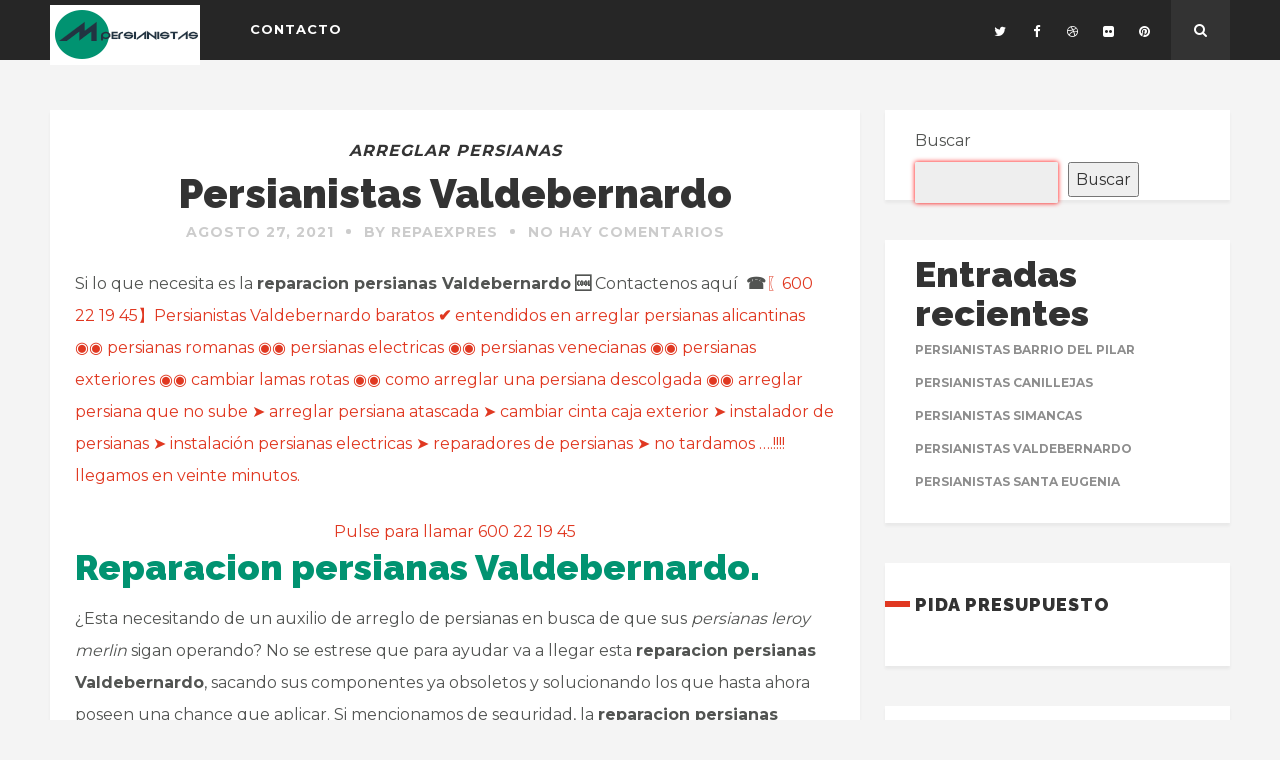

--- FILE ---
content_type: text/html; charset=UTF-8
request_url: https://reparacionpersinas.es/arreglar-persianas/persianistas-valdebernardo/
body_size: 19673
content:
<!DOCTYPE html>
<html lang="es" prefix="og: https://ogp.me/ns#" class="no-js" >
<!-- start -->
<head>
	<meta charset="UTF-8" />
	<meta name="viewport" content="width=device-width, initial-scale=1, maximum-scale=1" />
    <meta name="format-detection" content="telephone=no">
		
	
<!-- Optimización para motores de búsqueda de Rank Math -  https://rankmath.com/ -->
<title>Persianistas Valdebernardo 〖600 22 19 45】 reparacion persianas</title>
<meta name="description" content="Persianistas Valdebernardo 🥇 arreglar persiana que no sube, cambiar lasma rotas ➤➤ reparacion persianas precios baratos."/>
<meta name="robots" content="index, follow, max-snippet:-1, max-video-preview:-1, max-image-preview:large"/>
<link rel="canonical" href="https://reparacionpersinas.es/arreglar-persianas/persianistas-valdebernardo/" />
<meta property="og:locale" content="es_ES" />
<meta property="og:type" content="article" />
<meta property="og:title" content="Persianistas Valdebernardo 〖600 22 19 45】 reparacion persianas" />
<meta property="og:description" content="Persianistas Valdebernardo 🥇 arreglar persiana que no sube, cambiar lasma rotas ➤➤ reparacion persianas precios baratos." />
<meta property="og:url" content="https://reparacionpersinas.es/arreglar-persianas/persianistas-valdebernardo/" />
<meta property="og:site_name" content="Reparacion de persianas" />
<meta property="article:tag" content="reparacion persianas Valdebernardo" />
<meta property="article:section" content="arreglar persianas" />
<meta property="article:published_time" content="2021-08-27T18:02:46+02:00" />
<meta name="twitter:card" content="summary_large_image" />
<meta name="twitter:title" content="Persianistas Valdebernardo 〖600 22 19 45】 reparacion persianas" />
<meta name="twitter:description" content="Persianistas Valdebernardo 🥇 arreglar persiana que no sube, cambiar lasma rotas ➤➤ reparacion persianas precios baratos." />
<meta name="twitter:label1" content="Escrito por" />
<meta name="twitter:data1" content="RepaExpres" />
<meta name="twitter:label2" content="Tiempo de lectura" />
<meta name="twitter:data2" content="6 minutos" />
<script type="application/ld+json" class="rank-math-schema">{"@context":"https://schema.org","@graph":[{"@type":["Organization","Person"],"@id":"https://reparacionpersinas.es/#person","name":"RepaExpres","url":"https://reparacionpersinas.es"},{"@type":"WebSite","@id":"https://reparacionpersinas.es/#website","url":"https://reparacionpersinas.es","name":"RepaExpres","publisher":{"@id":"https://reparacionpersinas.es/#person"},"inLanguage":"es"},{"@type":"ImageObject","@id":"https://arreglarpersianas.es/wp-content/uploads/2021/09/Reparacion-persianas-Alovera.jpg","url":"https://arreglarpersianas.es/wp-content/uploads/2021/09/Reparacion-persianas-Alovera.jpg","width":"200","height":"200","inLanguage":"es"},{"@type":"WebPage","@id":"https://reparacionpersinas.es/arreglar-persianas/persianistas-valdebernardo/#webpage","url":"https://reparacionpersinas.es/arreglar-persianas/persianistas-valdebernardo/","name":"Persianistas Valdebernardo \u3016600 22 19 45\u3011 reparacion persianas","datePublished":"2021-08-27T18:02:46+02:00","dateModified":"2021-08-27T18:02:46+02:00","isPartOf":{"@id":"https://reparacionpersinas.es/#website"},"primaryImageOfPage":{"@id":"https://arreglarpersianas.es/wp-content/uploads/2021/09/Reparacion-persianas-Alovera.jpg"},"inLanguage":"es"},{"@type":"Person","@id":"https://reparacionpersinas.es/author/repaexpres/","name":"RepaExpres","url":"https://reparacionpersinas.es/author/repaexpres/","image":{"@type":"ImageObject","@id":"https://secure.gravatar.com/avatar/12d343c3ed43e0b1aaa2a0a1682a08c9d55871058e9d920114f16093190f92cf?s=96&amp;d=mm&amp;r=g","url":"https://secure.gravatar.com/avatar/12d343c3ed43e0b1aaa2a0a1682a08c9d55871058e9d920114f16093190f92cf?s=96&amp;d=mm&amp;r=g","caption":"RepaExpres","inLanguage":"es"},"sameAs":["https://reparacionpersinas.es"]},{"@type":"BlogPosting","headline":"Persianistas Valdebernardo \u3016600 22 19 45\u3011 reparacion persianas","keywords":"persianistas Valdebernardo","datePublished":"2021-08-27T18:02:46+02:00","dateModified":"2021-08-27T18:02:46+02:00","articleSection":"arreglar persianas","author":{"@id":"https://reparacionpersinas.es/author/repaexpres/","name":"RepaExpres"},"publisher":{"@id":"https://reparacionpersinas.es/#person"},"description":"Persianistas Valdebernardo \ud83e\udd47 arreglar persiana que no sube, cambiar lasma rotas \u27a4\u27a4 reparacion persianas precios baratos.","name":"Persianistas Valdebernardo \u3016600 22 19 45\u3011 reparacion persianas","@id":"https://reparacionpersinas.es/arreglar-persianas/persianistas-valdebernardo/#richSnippet","isPartOf":{"@id":"https://reparacionpersinas.es/arreglar-persianas/persianistas-valdebernardo/#webpage"},"image":{"@id":"https://arreglarpersianas.es/wp-content/uploads/2021/09/Reparacion-persianas-Alovera.jpg"},"inLanguage":"es","mainEntityOfPage":{"@id":"https://reparacionpersinas.es/arreglar-persianas/persianistas-valdebernardo/#webpage"}}]}</script>
<!-- /Plugin Rank Math WordPress SEO -->

<link rel='dns-prefetch' href='//s7.addthis.com' />
<link rel='dns-prefetch' href='//use.fontawesome.com' />
<link rel='dns-prefetch' href='//fonts.googleapis.com' />
<link rel="alternate" type="application/rss+xml" title="Reparacion de persianas &raquo; Feed" href="https://reparacionpersinas.es/feed/" />
<link rel="alternate" type="application/rss+xml" title="Reparacion de persianas &raquo; Feed de los comentarios" href="https://reparacionpersinas.es/comments/feed/" />
<link rel="alternate" title="oEmbed (JSON)" type="application/json+oembed" href="https://reparacionpersinas.es/wp-json/oembed/1.0/embed?url=https%3A%2F%2Freparacionpersinas.es%2Farreglar-persianas%2Fpersianistas-valdebernardo%2F" />
<link rel="alternate" title="oEmbed (XML)" type="text/xml+oembed" href="https://reparacionpersinas.es/wp-json/oembed/1.0/embed?url=https%3A%2F%2Freparacionpersinas.es%2Farreglar-persianas%2Fpersianistas-valdebernardo%2F&#038;format=xml" />
<style id='wp-img-auto-sizes-contain-inline-css' type='text/css'>
img:is([sizes=auto i],[sizes^="auto," i]){contain-intrinsic-size:3000px 1500px}
/*# sourceURL=wp-img-auto-sizes-contain-inline-css */
</style>

<style id='wp-emoji-styles-inline-css' type='text/css'>

	img.wp-smiley, img.emoji {
		display: inline !important;
		border: none !important;
		box-shadow: none !important;
		height: 1em !important;
		width: 1em !important;
		margin: 0 0.07em !important;
		vertical-align: -0.1em !important;
		background: none !important;
		padding: 0 !important;
	}
/*# sourceURL=wp-emoji-styles-inline-css */
</style>
<link rel='stylesheet' id='wp-block-library-css' href='https://reparacionpersinas.es/wp-includes/css/dist/block-library/style.min.css?ver=6.9' type='text/css' media='all' />
<style id='wp-block-heading-inline-css' type='text/css'>
h1:where(.wp-block-heading).has-background,h2:where(.wp-block-heading).has-background,h3:where(.wp-block-heading).has-background,h4:where(.wp-block-heading).has-background,h5:where(.wp-block-heading).has-background,h6:where(.wp-block-heading).has-background{padding:1.25em 2.375em}h1.has-text-align-left[style*=writing-mode]:where([style*=vertical-lr]),h1.has-text-align-right[style*=writing-mode]:where([style*=vertical-rl]),h2.has-text-align-left[style*=writing-mode]:where([style*=vertical-lr]),h2.has-text-align-right[style*=writing-mode]:where([style*=vertical-rl]),h3.has-text-align-left[style*=writing-mode]:where([style*=vertical-lr]),h3.has-text-align-right[style*=writing-mode]:where([style*=vertical-rl]),h4.has-text-align-left[style*=writing-mode]:where([style*=vertical-lr]),h4.has-text-align-right[style*=writing-mode]:where([style*=vertical-rl]),h5.has-text-align-left[style*=writing-mode]:where([style*=vertical-lr]),h5.has-text-align-right[style*=writing-mode]:where([style*=vertical-rl]),h6.has-text-align-left[style*=writing-mode]:where([style*=vertical-lr]),h6.has-text-align-right[style*=writing-mode]:where([style*=vertical-rl]){rotate:180deg}
/*# sourceURL=https://reparacionpersinas.es/wp-includes/blocks/heading/style.min.css */
</style>
<style id='wp-block-image-inline-css' type='text/css'>
.wp-block-image>a,.wp-block-image>figure>a{display:inline-block}.wp-block-image img{box-sizing:border-box;height:auto;max-width:100%;vertical-align:bottom}@media not (prefers-reduced-motion){.wp-block-image img.hide{visibility:hidden}.wp-block-image img.show{animation:show-content-image .4s}}.wp-block-image[style*=border-radius] img,.wp-block-image[style*=border-radius]>a{border-radius:inherit}.wp-block-image.has-custom-border img{box-sizing:border-box}.wp-block-image.aligncenter{text-align:center}.wp-block-image.alignfull>a,.wp-block-image.alignwide>a{width:100%}.wp-block-image.alignfull img,.wp-block-image.alignwide img{height:auto;width:100%}.wp-block-image .aligncenter,.wp-block-image .alignleft,.wp-block-image .alignright,.wp-block-image.aligncenter,.wp-block-image.alignleft,.wp-block-image.alignright{display:table}.wp-block-image .aligncenter>figcaption,.wp-block-image .alignleft>figcaption,.wp-block-image .alignright>figcaption,.wp-block-image.aligncenter>figcaption,.wp-block-image.alignleft>figcaption,.wp-block-image.alignright>figcaption{caption-side:bottom;display:table-caption}.wp-block-image .alignleft{float:left;margin:.5em 1em .5em 0}.wp-block-image .alignright{float:right;margin:.5em 0 .5em 1em}.wp-block-image .aligncenter{margin-left:auto;margin-right:auto}.wp-block-image :where(figcaption){margin-bottom:1em;margin-top:.5em}.wp-block-image.is-style-circle-mask img{border-radius:9999px}@supports ((-webkit-mask-image:none) or (mask-image:none)) or (-webkit-mask-image:none){.wp-block-image.is-style-circle-mask img{border-radius:0;-webkit-mask-image:url('data:image/svg+xml;utf8,<svg viewBox="0 0 100 100" xmlns="http://www.w3.org/2000/svg"><circle cx="50" cy="50" r="50"/></svg>');mask-image:url('data:image/svg+xml;utf8,<svg viewBox="0 0 100 100" xmlns="http://www.w3.org/2000/svg"><circle cx="50" cy="50" r="50"/></svg>');mask-mode:alpha;-webkit-mask-position:center;mask-position:center;-webkit-mask-repeat:no-repeat;mask-repeat:no-repeat;-webkit-mask-size:contain;mask-size:contain}}:root :where(.wp-block-image.is-style-rounded img,.wp-block-image .is-style-rounded img){border-radius:9999px}.wp-block-image figure{margin:0}.wp-lightbox-container{display:flex;flex-direction:column;position:relative}.wp-lightbox-container img{cursor:zoom-in}.wp-lightbox-container img:hover+button{opacity:1}.wp-lightbox-container button{align-items:center;backdrop-filter:blur(16px) saturate(180%);background-color:#5a5a5a40;border:none;border-radius:4px;cursor:zoom-in;display:flex;height:20px;justify-content:center;opacity:0;padding:0;position:absolute;right:16px;text-align:center;top:16px;width:20px;z-index:100}@media not (prefers-reduced-motion){.wp-lightbox-container button{transition:opacity .2s ease}}.wp-lightbox-container button:focus-visible{outline:3px auto #5a5a5a40;outline:3px auto -webkit-focus-ring-color;outline-offset:3px}.wp-lightbox-container button:hover{cursor:pointer;opacity:1}.wp-lightbox-container button:focus{opacity:1}.wp-lightbox-container button:focus,.wp-lightbox-container button:hover,.wp-lightbox-container button:not(:hover):not(:active):not(.has-background){background-color:#5a5a5a40;border:none}.wp-lightbox-overlay{box-sizing:border-box;cursor:zoom-out;height:100vh;left:0;overflow:hidden;position:fixed;top:0;visibility:hidden;width:100%;z-index:100000}.wp-lightbox-overlay .close-button{align-items:center;cursor:pointer;display:flex;justify-content:center;min-height:40px;min-width:40px;padding:0;position:absolute;right:calc(env(safe-area-inset-right) + 16px);top:calc(env(safe-area-inset-top) + 16px);z-index:5000000}.wp-lightbox-overlay .close-button:focus,.wp-lightbox-overlay .close-button:hover,.wp-lightbox-overlay .close-button:not(:hover):not(:active):not(.has-background){background:none;border:none}.wp-lightbox-overlay .lightbox-image-container{height:var(--wp--lightbox-container-height);left:50%;overflow:hidden;position:absolute;top:50%;transform:translate(-50%,-50%);transform-origin:top left;width:var(--wp--lightbox-container-width);z-index:9999999999}.wp-lightbox-overlay .wp-block-image{align-items:center;box-sizing:border-box;display:flex;height:100%;justify-content:center;margin:0;position:relative;transform-origin:0 0;width:100%;z-index:3000000}.wp-lightbox-overlay .wp-block-image img{height:var(--wp--lightbox-image-height);min-height:var(--wp--lightbox-image-height);min-width:var(--wp--lightbox-image-width);width:var(--wp--lightbox-image-width)}.wp-lightbox-overlay .wp-block-image figcaption{display:none}.wp-lightbox-overlay button{background:none;border:none}.wp-lightbox-overlay .scrim{background-color:#fff;height:100%;opacity:.9;position:absolute;width:100%;z-index:2000000}.wp-lightbox-overlay.active{visibility:visible}@media not (prefers-reduced-motion){.wp-lightbox-overlay.active{animation:turn-on-visibility .25s both}.wp-lightbox-overlay.active img{animation:turn-on-visibility .35s both}.wp-lightbox-overlay.show-closing-animation:not(.active){animation:turn-off-visibility .35s both}.wp-lightbox-overlay.show-closing-animation:not(.active) img{animation:turn-off-visibility .25s both}.wp-lightbox-overlay.zoom.active{animation:none;opacity:1;visibility:visible}.wp-lightbox-overlay.zoom.active .lightbox-image-container{animation:lightbox-zoom-in .4s}.wp-lightbox-overlay.zoom.active .lightbox-image-container img{animation:none}.wp-lightbox-overlay.zoom.active .scrim{animation:turn-on-visibility .4s forwards}.wp-lightbox-overlay.zoom.show-closing-animation:not(.active){animation:none}.wp-lightbox-overlay.zoom.show-closing-animation:not(.active) .lightbox-image-container{animation:lightbox-zoom-out .4s}.wp-lightbox-overlay.zoom.show-closing-animation:not(.active) .lightbox-image-container img{animation:none}.wp-lightbox-overlay.zoom.show-closing-animation:not(.active) .scrim{animation:turn-off-visibility .4s forwards}}@keyframes show-content-image{0%{visibility:hidden}99%{visibility:hidden}to{visibility:visible}}@keyframes turn-on-visibility{0%{opacity:0}to{opacity:1}}@keyframes turn-off-visibility{0%{opacity:1;visibility:visible}99%{opacity:0;visibility:visible}to{opacity:0;visibility:hidden}}@keyframes lightbox-zoom-in{0%{transform:translate(calc((-100vw + var(--wp--lightbox-scrollbar-width))/2 + var(--wp--lightbox-initial-left-position)),calc(-50vh + var(--wp--lightbox-initial-top-position))) scale(var(--wp--lightbox-scale))}to{transform:translate(-50%,-50%) scale(1)}}@keyframes lightbox-zoom-out{0%{transform:translate(-50%,-50%) scale(1);visibility:visible}99%{visibility:visible}to{transform:translate(calc((-100vw + var(--wp--lightbox-scrollbar-width))/2 + var(--wp--lightbox-initial-left-position)),calc(-50vh + var(--wp--lightbox-initial-top-position))) scale(var(--wp--lightbox-scale));visibility:hidden}}
/*# sourceURL=https://reparacionpersinas.es/wp-includes/blocks/image/style.min.css */
</style>
<style id='wp-block-latest-posts-inline-css' type='text/css'>
.wp-block-latest-posts{box-sizing:border-box}.wp-block-latest-posts.alignleft{margin-right:2em}.wp-block-latest-posts.alignright{margin-left:2em}.wp-block-latest-posts.wp-block-latest-posts__list{list-style:none}.wp-block-latest-posts.wp-block-latest-posts__list li{clear:both;overflow-wrap:break-word}.wp-block-latest-posts.is-grid{display:flex;flex-wrap:wrap}.wp-block-latest-posts.is-grid li{margin:0 1.25em 1.25em 0;width:100%}@media (min-width:600px){.wp-block-latest-posts.columns-2 li{width:calc(50% - .625em)}.wp-block-latest-posts.columns-2 li:nth-child(2n){margin-right:0}.wp-block-latest-posts.columns-3 li{width:calc(33.33333% - .83333em)}.wp-block-latest-posts.columns-3 li:nth-child(3n){margin-right:0}.wp-block-latest-posts.columns-4 li{width:calc(25% - .9375em)}.wp-block-latest-posts.columns-4 li:nth-child(4n){margin-right:0}.wp-block-latest-posts.columns-5 li{width:calc(20% - 1em)}.wp-block-latest-posts.columns-5 li:nth-child(5n){margin-right:0}.wp-block-latest-posts.columns-6 li{width:calc(16.66667% - 1.04167em)}.wp-block-latest-posts.columns-6 li:nth-child(6n){margin-right:0}}:root :where(.wp-block-latest-posts.is-grid){padding:0}:root :where(.wp-block-latest-posts.wp-block-latest-posts__list){padding-left:0}.wp-block-latest-posts__post-author,.wp-block-latest-posts__post-date{display:block;font-size:.8125em}.wp-block-latest-posts__post-excerpt,.wp-block-latest-posts__post-full-content{margin-bottom:1em;margin-top:.5em}.wp-block-latest-posts__featured-image a{display:inline-block}.wp-block-latest-posts__featured-image img{height:auto;max-width:100%;width:auto}.wp-block-latest-posts__featured-image.alignleft{float:left;margin-right:1em}.wp-block-latest-posts__featured-image.alignright{float:right;margin-left:1em}.wp-block-latest-posts__featured-image.aligncenter{margin-bottom:1em;text-align:center}
/*# sourceURL=https://reparacionpersinas.es/wp-includes/blocks/latest-posts/style.min.css */
</style>
<style id='wp-block-search-inline-css' type='text/css'>
.wp-block-search__button{margin-left:10px;word-break:normal}.wp-block-search__button.has-icon{line-height:0}.wp-block-search__button svg{height:1.25em;min-height:24px;min-width:24px;width:1.25em;fill:currentColor;vertical-align:text-bottom}:where(.wp-block-search__button){border:1px solid #ccc;padding:6px 10px}.wp-block-search__inside-wrapper{display:flex;flex:auto;flex-wrap:nowrap;max-width:100%}.wp-block-search__label{width:100%}.wp-block-search.wp-block-search__button-only .wp-block-search__button{box-sizing:border-box;display:flex;flex-shrink:0;justify-content:center;margin-left:0;max-width:100%}.wp-block-search.wp-block-search__button-only .wp-block-search__inside-wrapper{min-width:0!important;transition-property:width}.wp-block-search.wp-block-search__button-only .wp-block-search__input{flex-basis:100%;transition-duration:.3s}.wp-block-search.wp-block-search__button-only.wp-block-search__searchfield-hidden,.wp-block-search.wp-block-search__button-only.wp-block-search__searchfield-hidden .wp-block-search__inside-wrapper{overflow:hidden}.wp-block-search.wp-block-search__button-only.wp-block-search__searchfield-hidden .wp-block-search__input{border-left-width:0!important;border-right-width:0!important;flex-basis:0;flex-grow:0;margin:0;min-width:0!important;padding-left:0!important;padding-right:0!important;width:0!important}:where(.wp-block-search__input){appearance:none;border:1px solid #949494;flex-grow:1;font-family:inherit;font-size:inherit;font-style:inherit;font-weight:inherit;letter-spacing:inherit;line-height:inherit;margin-left:0;margin-right:0;min-width:3rem;padding:8px;text-decoration:unset!important;text-transform:inherit}:where(.wp-block-search__button-inside .wp-block-search__inside-wrapper){background-color:#fff;border:1px solid #949494;box-sizing:border-box;padding:4px}:where(.wp-block-search__button-inside .wp-block-search__inside-wrapper) .wp-block-search__input{border:none;border-radius:0;padding:0 4px}:where(.wp-block-search__button-inside .wp-block-search__inside-wrapper) .wp-block-search__input:focus{outline:none}:where(.wp-block-search__button-inside .wp-block-search__inside-wrapper) :where(.wp-block-search__button){padding:4px 8px}.wp-block-search.aligncenter .wp-block-search__inside-wrapper{margin:auto}.wp-block[data-align=right] .wp-block-search.wp-block-search__button-only .wp-block-search__inside-wrapper{float:right}
/*# sourceURL=https://reparacionpersinas.es/wp-includes/blocks/search/style.min.css */
</style>
<style id='wp-block-columns-inline-css' type='text/css'>
.wp-block-columns{box-sizing:border-box;display:flex;flex-wrap:wrap!important}@media (min-width:782px){.wp-block-columns{flex-wrap:nowrap!important}}.wp-block-columns{align-items:normal!important}.wp-block-columns.are-vertically-aligned-top{align-items:flex-start}.wp-block-columns.are-vertically-aligned-center{align-items:center}.wp-block-columns.are-vertically-aligned-bottom{align-items:flex-end}@media (max-width:781px){.wp-block-columns:not(.is-not-stacked-on-mobile)>.wp-block-column{flex-basis:100%!important}}@media (min-width:782px){.wp-block-columns:not(.is-not-stacked-on-mobile)>.wp-block-column{flex-basis:0;flex-grow:1}.wp-block-columns:not(.is-not-stacked-on-mobile)>.wp-block-column[style*=flex-basis]{flex-grow:0}}.wp-block-columns.is-not-stacked-on-mobile{flex-wrap:nowrap!important}.wp-block-columns.is-not-stacked-on-mobile>.wp-block-column{flex-basis:0;flex-grow:1}.wp-block-columns.is-not-stacked-on-mobile>.wp-block-column[style*=flex-basis]{flex-grow:0}:where(.wp-block-columns){margin-bottom:1.75em}:where(.wp-block-columns.has-background){padding:1.25em 2.375em}.wp-block-column{flex-grow:1;min-width:0;overflow-wrap:break-word;word-break:break-word}.wp-block-column.is-vertically-aligned-top{align-self:flex-start}.wp-block-column.is-vertically-aligned-center{align-self:center}.wp-block-column.is-vertically-aligned-bottom{align-self:flex-end}.wp-block-column.is-vertically-aligned-stretch{align-self:stretch}.wp-block-column.is-vertically-aligned-bottom,.wp-block-column.is-vertically-aligned-center,.wp-block-column.is-vertically-aligned-top{width:100%}
/*# sourceURL=https://reparacionpersinas.es/wp-includes/blocks/columns/style.min.css */
</style>
<style id='wp-block-group-inline-css' type='text/css'>
.wp-block-group{box-sizing:border-box}:where(.wp-block-group.wp-block-group-is-layout-constrained){position:relative}
/*# sourceURL=https://reparacionpersinas.es/wp-includes/blocks/group/style.min.css */
</style>
<style id='wp-block-paragraph-inline-css' type='text/css'>
.is-small-text{font-size:.875em}.is-regular-text{font-size:1em}.is-large-text{font-size:2.25em}.is-larger-text{font-size:3em}.has-drop-cap:not(:focus):first-letter{float:left;font-size:8.4em;font-style:normal;font-weight:100;line-height:.68;margin:.05em .1em 0 0;text-transform:uppercase}body.rtl .has-drop-cap:not(:focus):first-letter{float:none;margin-left:.1em}p.has-drop-cap.has-background{overflow:hidden}:root :where(p.has-background){padding:1.25em 2.375em}:where(p.has-text-color:not(.has-link-color)) a{color:inherit}p.has-text-align-left[style*="writing-mode:vertical-lr"],p.has-text-align-right[style*="writing-mode:vertical-rl"]{rotate:180deg}
/*# sourceURL=https://reparacionpersinas.es/wp-includes/blocks/paragraph/style.min.css */
</style>
<style id='global-styles-inline-css' type='text/css'>
:root{--wp--preset--aspect-ratio--square: 1;--wp--preset--aspect-ratio--4-3: 4/3;--wp--preset--aspect-ratio--3-4: 3/4;--wp--preset--aspect-ratio--3-2: 3/2;--wp--preset--aspect-ratio--2-3: 2/3;--wp--preset--aspect-ratio--16-9: 16/9;--wp--preset--aspect-ratio--9-16: 9/16;--wp--preset--color--black: #000000;--wp--preset--color--cyan-bluish-gray: #abb8c3;--wp--preset--color--white: #ffffff;--wp--preset--color--pale-pink: #f78da7;--wp--preset--color--vivid-red: #cf2e2e;--wp--preset--color--luminous-vivid-orange: #ff6900;--wp--preset--color--luminous-vivid-amber: #fcb900;--wp--preset--color--light-green-cyan: #7bdcb5;--wp--preset--color--vivid-green-cyan: #00d084;--wp--preset--color--pale-cyan-blue: #8ed1fc;--wp--preset--color--vivid-cyan-blue: #0693e3;--wp--preset--color--vivid-purple: #9b51e0;--wp--preset--gradient--vivid-cyan-blue-to-vivid-purple: linear-gradient(135deg,rgb(6,147,227) 0%,rgb(155,81,224) 100%);--wp--preset--gradient--light-green-cyan-to-vivid-green-cyan: linear-gradient(135deg,rgb(122,220,180) 0%,rgb(0,208,130) 100%);--wp--preset--gradient--luminous-vivid-amber-to-luminous-vivid-orange: linear-gradient(135deg,rgb(252,185,0) 0%,rgb(255,105,0) 100%);--wp--preset--gradient--luminous-vivid-orange-to-vivid-red: linear-gradient(135deg,rgb(255,105,0) 0%,rgb(207,46,46) 100%);--wp--preset--gradient--very-light-gray-to-cyan-bluish-gray: linear-gradient(135deg,rgb(238,238,238) 0%,rgb(169,184,195) 100%);--wp--preset--gradient--cool-to-warm-spectrum: linear-gradient(135deg,rgb(74,234,220) 0%,rgb(151,120,209) 20%,rgb(207,42,186) 40%,rgb(238,44,130) 60%,rgb(251,105,98) 80%,rgb(254,248,76) 100%);--wp--preset--gradient--blush-light-purple: linear-gradient(135deg,rgb(255,206,236) 0%,rgb(152,150,240) 100%);--wp--preset--gradient--blush-bordeaux: linear-gradient(135deg,rgb(254,205,165) 0%,rgb(254,45,45) 50%,rgb(107,0,62) 100%);--wp--preset--gradient--luminous-dusk: linear-gradient(135deg,rgb(255,203,112) 0%,rgb(199,81,192) 50%,rgb(65,88,208) 100%);--wp--preset--gradient--pale-ocean: linear-gradient(135deg,rgb(255,245,203) 0%,rgb(182,227,212) 50%,rgb(51,167,181) 100%);--wp--preset--gradient--electric-grass: linear-gradient(135deg,rgb(202,248,128) 0%,rgb(113,206,126) 100%);--wp--preset--gradient--midnight: linear-gradient(135deg,rgb(2,3,129) 0%,rgb(40,116,252) 100%);--wp--preset--font-size--small: 13px;--wp--preset--font-size--medium: 20px;--wp--preset--font-size--large: 36px;--wp--preset--font-size--x-large: 42px;--wp--preset--spacing--20: 0.44rem;--wp--preset--spacing--30: 0.67rem;--wp--preset--spacing--40: 1rem;--wp--preset--spacing--50: 1.5rem;--wp--preset--spacing--60: 2.25rem;--wp--preset--spacing--70: 3.38rem;--wp--preset--spacing--80: 5.06rem;--wp--preset--shadow--natural: 6px 6px 9px rgba(0, 0, 0, 0.2);--wp--preset--shadow--deep: 12px 12px 50px rgba(0, 0, 0, 0.4);--wp--preset--shadow--sharp: 6px 6px 0px rgba(0, 0, 0, 0.2);--wp--preset--shadow--outlined: 6px 6px 0px -3px rgb(255, 255, 255), 6px 6px rgb(0, 0, 0);--wp--preset--shadow--crisp: 6px 6px 0px rgb(0, 0, 0);}:where(.is-layout-flex){gap: 0.5em;}:where(.is-layout-grid){gap: 0.5em;}body .is-layout-flex{display: flex;}.is-layout-flex{flex-wrap: wrap;align-items: center;}.is-layout-flex > :is(*, div){margin: 0;}body .is-layout-grid{display: grid;}.is-layout-grid > :is(*, div){margin: 0;}:where(.wp-block-columns.is-layout-flex){gap: 2em;}:where(.wp-block-columns.is-layout-grid){gap: 2em;}:where(.wp-block-post-template.is-layout-flex){gap: 1.25em;}:where(.wp-block-post-template.is-layout-grid){gap: 1.25em;}.has-black-color{color: var(--wp--preset--color--black) !important;}.has-cyan-bluish-gray-color{color: var(--wp--preset--color--cyan-bluish-gray) !important;}.has-white-color{color: var(--wp--preset--color--white) !important;}.has-pale-pink-color{color: var(--wp--preset--color--pale-pink) !important;}.has-vivid-red-color{color: var(--wp--preset--color--vivid-red) !important;}.has-luminous-vivid-orange-color{color: var(--wp--preset--color--luminous-vivid-orange) !important;}.has-luminous-vivid-amber-color{color: var(--wp--preset--color--luminous-vivid-amber) !important;}.has-light-green-cyan-color{color: var(--wp--preset--color--light-green-cyan) !important;}.has-vivid-green-cyan-color{color: var(--wp--preset--color--vivid-green-cyan) !important;}.has-pale-cyan-blue-color{color: var(--wp--preset--color--pale-cyan-blue) !important;}.has-vivid-cyan-blue-color{color: var(--wp--preset--color--vivid-cyan-blue) !important;}.has-vivid-purple-color{color: var(--wp--preset--color--vivid-purple) !important;}.has-black-background-color{background-color: var(--wp--preset--color--black) !important;}.has-cyan-bluish-gray-background-color{background-color: var(--wp--preset--color--cyan-bluish-gray) !important;}.has-white-background-color{background-color: var(--wp--preset--color--white) !important;}.has-pale-pink-background-color{background-color: var(--wp--preset--color--pale-pink) !important;}.has-vivid-red-background-color{background-color: var(--wp--preset--color--vivid-red) !important;}.has-luminous-vivid-orange-background-color{background-color: var(--wp--preset--color--luminous-vivid-orange) !important;}.has-luminous-vivid-amber-background-color{background-color: var(--wp--preset--color--luminous-vivid-amber) !important;}.has-light-green-cyan-background-color{background-color: var(--wp--preset--color--light-green-cyan) !important;}.has-vivid-green-cyan-background-color{background-color: var(--wp--preset--color--vivid-green-cyan) !important;}.has-pale-cyan-blue-background-color{background-color: var(--wp--preset--color--pale-cyan-blue) !important;}.has-vivid-cyan-blue-background-color{background-color: var(--wp--preset--color--vivid-cyan-blue) !important;}.has-vivid-purple-background-color{background-color: var(--wp--preset--color--vivid-purple) !important;}.has-black-border-color{border-color: var(--wp--preset--color--black) !important;}.has-cyan-bluish-gray-border-color{border-color: var(--wp--preset--color--cyan-bluish-gray) !important;}.has-white-border-color{border-color: var(--wp--preset--color--white) !important;}.has-pale-pink-border-color{border-color: var(--wp--preset--color--pale-pink) !important;}.has-vivid-red-border-color{border-color: var(--wp--preset--color--vivid-red) !important;}.has-luminous-vivid-orange-border-color{border-color: var(--wp--preset--color--luminous-vivid-orange) !important;}.has-luminous-vivid-amber-border-color{border-color: var(--wp--preset--color--luminous-vivid-amber) !important;}.has-light-green-cyan-border-color{border-color: var(--wp--preset--color--light-green-cyan) !important;}.has-vivid-green-cyan-border-color{border-color: var(--wp--preset--color--vivid-green-cyan) !important;}.has-pale-cyan-blue-border-color{border-color: var(--wp--preset--color--pale-cyan-blue) !important;}.has-vivid-cyan-blue-border-color{border-color: var(--wp--preset--color--vivid-cyan-blue) !important;}.has-vivid-purple-border-color{border-color: var(--wp--preset--color--vivid-purple) !important;}.has-vivid-cyan-blue-to-vivid-purple-gradient-background{background: var(--wp--preset--gradient--vivid-cyan-blue-to-vivid-purple) !important;}.has-light-green-cyan-to-vivid-green-cyan-gradient-background{background: var(--wp--preset--gradient--light-green-cyan-to-vivid-green-cyan) !important;}.has-luminous-vivid-amber-to-luminous-vivid-orange-gradient-background{background: var(--wp--preset--gradient--luminous-vivid-amber-to-luminous-vivid-orange) !important;}.has-luminous-vivid-orange-to-vivid-red-gradient-background{background: var(--wp--preset--gradient--luminous-vivid-orange-to-vivid-red) !important;}.has-very-light-gray-to-cyan-bluish-gray-gradient-background{background: var(--wp--preset--gradient--very-light-gray-to-cyan-bluish-gray) !important;}.has-cool-to-warm-spectrum-gradient-background{background: var(--wp--preset--gradient--cool-to-warm-spectrum) !important;}.has-blush-light-purple-gradient-background{background: var(--wp--preset--gradient--blush-light-purple) !important;}.has-blush-bordeaux-gradient-background{background: var(--wp--preset--gradient--blush-bordeaux) !important;}.has-luminous-dusk-gradient-background{background: var(--wp--preset--gradient--luminous-dusk) !important;}.has-pale-ocean-gradient-background{background: var(--wp--preset--gradient--pale-ocean) !important;}.has-electric-grass-gradient-background{background: var(--wp--preset--gradient--electric-grass) !important;}.has-midnight-gradient-background{background: var(--wp--preset--gradient--midnight) !important;}.has-small-font-size{font-size: var(--wp--preset--font-size--small) !important;}.has-medium-font-size{font-size: var(--wp--preset--font-size--medium) !important;}.has-large-font-size{font-size: var(--wp--preset--font-size--large) !important;}.has-x-large-font-size{font-size: var(--wp--preset--font-size--x-large) !important;}
:where(.wp-block-columns.is-layout-flex){gap: 2em;}:where(.wp-block-columns.is-layout-grid){gap: 2em;}
/*# sourceURL=global-styles-inline-css */
</style>
<style id='core-block-supports-inline-css' type='text/css'>
.wp-container-core-columns-is-layout-9d6595d7{flex-wrap:nowrap;}
/*# sourceURL=core-block-supports-inline-css */
</style>

<style id='classic-theme-styles-inline-css' type='text/css'>
/*! This file is auto-generated */
.wp-block-button__link{color:#fff;background-color:#32373c;border-radius:9999px;box-shadow:none;text-decoration:none;padding:calc(.667em + 2px) calc(1.333em + 2px);font-size:1.125em}.wp-block-file__button{background:#32373c;color:#fff;text-decoration:none}
/*# sourceURL=/wp-includes/css/classic-themes.min.css */
</style>
<link rel='stylesheet' id='contact-form-7-css' href='https://reparacionpersinas.es/wp-content/plugins/contact-form-7/includes/css/styles.css?ver=6.1.4' type='text/css' media='all' />
<link rel='stylesheet' id='ez-toc-css' href='https://reparacionpersinas.es/wp-content/plugins/easy-table-of-contents/assets/css/screen.min.css?ver=2.0.80' type='text/css' media='all' />
<style id='ez-toc-inline-css' type='text/css'>
div#ez-toc-container .ez-toc-title {font-size: 120%;}div#ez-toc-container .ez-toc-title {font-weight: 500;}div#ez-toc-container ul li , div#ez-toc-container ul li a {font-size: 95%;}div#ez-toc-container ul li , div#ez-toc-container ul li a {font-weight: 500;}div#ez-toc-container nav ul ul li {font-size: 90%;}div#ez-toc-container {width: 100%;}.ez-toc-box-title {font-weight: bold; margin-bottom: 10px; text-align: center; text-transform: uppercase; letter-spacing: 1px; color: #666; padding-bottom: 5px;position:absolute;top:-4%;left:5%;background-color: inherit;transition: top 0.3s ease;}.ez-toc-box-title.toc-closed {top:-25%;}
.ez-toc-container-direction {direction: ltr;}.ez-toc-counter ul{counter-reset: item ;}.ez-toc-counter nav ul li a::before {content: counters(item, '.', decimal) '. ';display: inline-block;counter-increment: item;flex-grow: 0;flex-shrink: 0;margin-right: .2em; float: left; }.ez-toc-widget-direction {direction: ltr;}.ez-toc-widget-container ul{counter-reset: item ;}.ez-toc-widget-container nav ul li a::before {content: counters(item, '.', decimal) '. ';display: inline-block;counter-increment: item;flex-grow: 0;flex-shrink: 0;margin-right: .2em; float: left; }
/*# sourceURL=ez-toc-inline-css */
</style>
<link rel='stylesheet' id='prettyphoto-css' href='https://reparacionpersinas.es/wp-content/themes/webly/css/prettyPhoto.css?ver=6.9' type='text/css' media='all' />
<link rel='stylesheet' id='googleFontbody-css' href='https://fonts.googleapis.com/css?family=Montserrat:400,700' type='text/css' media='all' />
<link rel='stylesheet' id='googleFontHeading-css' href='https://fonts.googleapis.com/css?family=Raleway:400,700,900' type='text/css' media='all' />
<link rel='stylesheet' id='googleFontMenu-css' href='https://fonts.googleapis.com/css?family=Montserrat:400,700' type='text/css' media='all' />
<link rel='stylesheet' id='googleFontQuote-css' href='https://fonts.googleapis.com/css?family=Playfair+Display:400,400italic' type='text/css' media='all' />
<link rel='stylesheet' id='style-css' href='https://reparacionpersinas.es/wp-content/themes/webly/style.css?ver=6.9' type='text/css' media='all' />
<style id='style-inline-css' type='text/css'>


.block_footer_text, .quote-category .blogpostcategory {font-family: Playfair Display, "Helvetica Neue", Arial, Helvetica, Verdana, sans-serif;}
body {	 
	background:#f4f4f4 url()   !important;
	color:#525452;
	font-family: Montserrat, "Helvetica Neue", Arial, Helvetica, Verdana, sans-serif;
	font-size: 16px;
	font-weight: normal;
}
::selection { background: #000; color:#fff; text-shadow: none; }

h1, h2, h3, h4, h5, h6, .block1 p {font-family: Raleway, "Helvetica Neue", Arial, Helvetica, Verdana, sans-serif;}
h1 { 	
	color:#333;
	font-size: 40px !important;
	}
	
h2, .term-description p { 	
	color:#333;
	font-size: 36px !important;
	}

h3 { 	
	color:#333;
	font-size: 30px !important;
	}

h4 { 	
	color:#333;
	font-size: 26px !important;
	}	
	
h5 { 	
	color:#333;
	font-size: 22px !important;
	}	

h6 { 	
	color:#333;
	font-size: 18px !important;
	}	

.pagenav a {font-family: Montserrat !important;
			  font-size: 13px;
			  font-weight:normal;
			  color:#fff;
}
.block1_lower_text p,.widget_wysija_cont .updated, .widget_wysija_cont .login .message  {font-family: Montserrat, "Helvetica Neue", Arial, Helvetica, Verdana, sans-serif !important;color:#444;font-size:14px;}

a, select, input, textarea, button{ color:#343434;}
h3#reply-title, select, input, textarea, button, .link-category .title a{font-family: Montserrat, "Helvetica Neue", Arial, Helvetica, Verdana, sans-serif;}

.prev-post-title, .next-post-title, .blogmore, .more-link {font-family: Raleway, "Helvetica Neue", Arial, Helvetica, Verdana, sans-serif;}

/* ***********************
--------------------------------------
------------MAIN COLOR----------
--------------------------------------
*********************** */

a:hover, span, .current-menu-item a, .blogmore, .more-link, .pagenav.fixedmenu li a:hover, .widget ul li a:hover,.pagenav.fixedmenu li.current-menu-item > a,.block2_text a,
.blogcontent a, .sentry a, .post-meta a:hover, .sidebar .social_icons i:hover

{
	color:#e03821;
}

.su-quote-style-default  {border-left:5px solid #e03821;}

 
/* ***********************
--------------------------------------
------------BACKGROUND MAIN COLOR----------
--------------------------------------
*********************** */

.top-cart, .blog_social .addthis_toolbox a:hover, .widget_tag_cloud a:hover, .sidebar .widget_search #searchsubmit,
.menu ul.sub-menu li:hover, .specificComment .comment-reply-link:hover, #submit:hover, .addthis_toolbox a:hover, .wpcf7-submit:hover, #submit:hover,
.link-title-previous:hover, .link-title-next:hover, .specificComment .comment-edit-link:hover, .specificComment .comment-reply-link:hover, h3#reply-title small a:hover, .pagenav li a:after,
.widget_wysija_cont .wysija-submit,.sidebar-buy-button a, .widget ul li:before, #footer .widget_search #searchsubmit, .webly-read-more a:hover, .blogpost .tags a:hover,
.mainwrap.single-default.sidebar .link-title-next:hover, .mainwrap.single-default.sidebar .link-title-previous:hover,.sidebar .widget h3:before
  {
	background:#e03821 ;
}
.pagenav  li li a:hover {background:none;}
.link-title-previous:hover, .link-title-next:hover {color:#fff;}
#headerwrap {background:#262626;}


 /* ***********************
--------------------------------------
------------BOXED---------------------
-----------------------------------*/
  
 
 

/* ***********************
--------------------------------------
------------CUSTOM CSS----------
--------------------------------------
*********************** */


/*# sourceURL=style-inline-css */
</style>
<link rel='stylesheet' id='call-now-button-modern-style-css' href='https://reparacionpersinas.es/wp-content/plugins/call-now-button/resources/style/modern.css?ver=1.5.5' type='text/css' media='all' />
<script type="text/javascript" src="https://reparacionpersinas.es/wp-includes/js/jquery/jquery.min.js?ver=3.7.1" id="jquery-core-js"></script>
<script type="text/javascript" src="https://reparacionpersinas.es/wp-includes/js/jquery/jquery-migrate.min.js?ver=3.4.1" id="jquery-migrate-js"></script>
<script type="text/javascript" src="https://reparacionpersinas.es/wp-content/themes/webly/js/jquery.bxslider.js?ver=1" id="bxSlider-js"></script>
<script type="text/javascript" src="https://s7.addthis.com/js/300/addthis_widget.js?ver=1" id="addthis-js"></script>
<script type="text/javascript" src="https://use.fontawesome.com/30ede005b9.js" id="font-awesome_pms-js"></script>
<link rel="https://api.w.org/" href="https://reparacionpersinas.es/wp-json/" /><link rel="alternate" title="JSON" type="application/json" href="https://reparacionpersinas.es/wp-json/wp/v2/posts/180" /><link rel="EditURI" type="application/rsd+xml" title="RSD" href="https://reparacionpersinas.es/xmlrpc.php?rsd" />
<meta name="generator" content="WordPress 6.9" />
<link rel='shortlink' href='https://reparacionpersinas.es/?p=180' />
<link rel="icon" href="https://reparacionpersinas.es/wp-content/uploads/2021/08/cropped-PERSIANISTAS-512X512-32x32.png" sizes="32x32" />
<link rel="icon" href="https://reparacionpersinas.es/wp-content/uploads/2021/08/cropped-PERSIANISTAS-512X512-192x192.png" sizes="192x192" />
<link rel="apple-touch-icon" href="https://reparacionpersinas.es/wp-content/uploads/2021/08/cropped-PERSIANISTAS-512X512-180x180.png" />
<meta name="msapplication-TileImage" content="https://reparacionpersinas.es/wp-content/uploads/2021/08/cropped-PERSIANISTAS-512X512-270x270.png" />
	<meta name="google-site-verification" content="bA_X8FkmDSIUixLatKmtVy4q_vRA30LfjigOdUjMajk" />
	<meta name="msvalidate.01" content="A22ADBD56E0D3EB00BECA57F72E03654" />
</head>		
<!-- start body -->
<body class="wp-singular post-template-default single single-post postid-180 single-format-standard wp-theme-webly" >
	<!-- start header -->
			<!-- fixed menu -->		
				
			
			<div class="pagenav fixedmenu">						
				<div class="holder-fixedmenu">							
					<div class="logo-fixedmenu">								
												
					<a href="https://reparacionpersinas.es/"><img src="https://reparacionpersinas.es/wp-content/uploads/2021/08/MADRID-3.png" alt="Reparacion de persianas - Cambiar cinta persiana" ></a>
					</div>
						<div class="menu-fixedmenu home">
							
					</div>
				</div>	
			</div>
							<header>
					<div id="headerwrap">			
						<!-- logo and main menu -->
						<div id="header">
							<!-- respoonsive menu main-->
							<!-- respoonsive menu no scrool bar -->
							<div class="respMenu noscroll">
								<div class="resp_menu_button"><i class="fa fa-list-ul fa-2x"></i></div>
								<div class="menu-main-menu-container"><div class="event-type-selector-dropdown"><a  class="menu-item menu-item-type-post_type menu-item-object-page" href="https://reparacionpersinas.es/contacto/"><strong>Contacto</strong></a><br>
</div></div>	
							</div>			
							<!-- main menu -->
							<div class="pagenav"> 
							<div id="logo">
														<a href="https://reparacionpersinas.es/"><img src="							https://reparacionpersinas.es/wp-content/uploads/2021/08/MADRID-1.png" alt="Reparacion de persianas - Cambiar cinta persiana" /></a>
							</div>							
							<ul id="menu-main-menu-container" class="menu"><li id="menu-item-3387-190" class="menu-item menu-item-type-post_type menu-item-object-page"><a  href="https://reparacionpersinas.es/contacto/">Contacto</a></li>
</ul>								<div class = "top-search-form">
									<form method="get" id="searchform" class="searchform" action="https://reparacionpersinas.es/" >
	<input type="text" value="" name="s" id="s" />
	<i class="fa fa-search search-desktop"></i>
	</form>								</div>									
								<div class="social_icons">
									<div><a target="_blank" href="http://twitter.com/PremiumCoding" title="Twitter"><i class="fa fa-twitter"></i></a><a target="_blank" href="https://www.facebook.com/PremiumCoding" title="Facebook"><i class="fa fa-facebook"></i></a><a target="_blank" href="https://dribbble.com/gljivec" title="Dribbble"><i class="fa fa-dribbble"></i></a><a target="_blank" href="https://www.flickr.com/" title="Flickr"><i class="fa fa-flickr"></i></a><a target="_blank" href="http://www.pinterest.com/gljivec/" title="Pinterest"><i class="fa fa-pinterest"></i></a></div>
								</div>							
							</div> 	
						</div>
					</div> 								
					
				
						
									</header>	
				<!-- top bar with breadcrumb and post navigation -->

<!-- main content start -->
<div class="mainwrap single-default sidebar">
		<!--rev slider-->
		
	<div class="main clearfix">	
	<div class="content singledefult">
		<div class="postcontent singledefult" id="post-" class="post-180 post type-post status-publish format-standard hentry category-arreglar-persianas tag-reparacion-persianas-valdebernardo">		
			<div class="blogpost">		
				<div class="posttext">
					<div class="topBlog">	
						<div class="blog-category"><em><a href="https://reparacionpersinas.es/arreglar-persianas/" >arreglar persianas</a></em> </div>
						<h1 class="title">Persianistas Valdebernardo</h1>
												<div class = "post-meta">
														<a class="post-meta-time" href="https://reparacionpersinas.es/2021/08/27/">agosto 27, 2021</a><a class="post-meta-author" href="https://reparacionpersinas.es">by RepaExpres</a><a href="#commentform">No hay comentarios</a>		
						</div>
						 <!-- end of post meta -->
					</div>		
											 
						<div class="blogsingleimage">			
							
														
																							
								

						</div>
		

										<div class="sentry">
						 
						    							<div><p>Si lo que necesita es la <strong>reparacion persianas Valdebernardo</strong> <b>🆒</b> Contactenos aquí  <b>☎</b><span style="font-weight: 400;">〖600 22 19 45】Persianistas Valdebernardo baratos <b>✔️</b> entendidos en arreglar persianas alicantinas ◉◉ persianas romanas ◉◉ persianas electricas ◉◉ persianas venecianas ◉◉ persianas exteriores ◉◉ cambiar lamas rotas ◉◉ como arreglar una persiana descolgada ◉◉ arreglar persiana que no sube ➤ arreglar persiana atascada ➤ cambiar cinta caja exterior ➤ instalador de persianas ➤ instalación persianas electricas ➤ reparadores de persianas ➤ no tardamos &#8230;.!!!! llegamos en veinte minutos.</span></p>
<center><a class="btn btn-outline-primary btn-lg" href="tel:+34600221945">Pulse para llamar 600 22 19 45</a></center>
<h2><span class="ez-toc-section" id="Reparacion_persianas_Valdebernardo"></span><span style="color: #019371;">Reparacion persianas Valdebernardo.</span><span class="ez-toc-section-end"></span></h2>
<p>¿Esta necesitando de un auxilio de arreglo de persianas en busca de que sus <em>persianas leroy merlin</em> sigan operando? No se estrese que para ayudar va a llegar esta <strong>reparacion persianas Valdebernardo</strong>, sacando sus componentes ya obsoletos y solucionando los que hasta ahora poseen una chance que aplicar. Si mencionamos de seguridad, la <strong>reparacion persianas Valdebernardo</strong> de la que nos encontramos alusión se la obtuvo, completamente ni un solo usuario que nos haya recibido puede testimoniar que hemos errado en algún tema pues cubrimos hasta el mínimo de ellos.<span style="color: #ff0000;">.</p>
<p><img decoding="async" src="https://arreglarpersianas.es/wp-content/uploads/2021/09/Reparacion-persianas-Alovera.jpg" alt="Reparacion persianas Alovera" title="Persianistas Valdebernardo 1"></p>
<h2><span class="ez-toc-section" id="Persianistas_Valdebernardo"></span><span style="color: #019371;">Persianistas Valdebernardo.</span><span class="ez-toc-section-end"></span></h2>
<p>La jerarquía de los profesionales con los que posea una firma injerirá de modo elemental exactamente en qué tan validos serán las respuestas que se van a arrojar al finalizar cualquier trabajo del campo persianista, por esa razón es que en este lugar no se podría tomar de manera ligera la designación de los <strong>persianistas Valdebernardo</strong>. Queremos que el cliente del servicio se halle cómodo con los <strong>persianistas Valdebernardo</strong> que posea adentro de su casa, organización o bien más, así que fomentamos el respeto además del conocimiento experto que tendrá que reinar en su soporte.<span style="color: #ff0000;">.</p>
<h3><span class="ez-toc-section" id="Tipos_de_persianas_que_reparamos_los_persianistas_Valdebernardo"></span><span style="color: #dd3333;">Tipos de persianas que reparamos los persianistas Valdebernardo.</span><span class="ez-toc-section-end"></span></h3>

<div class="wp-block-columns is-layout-flex wp-container-core-columns-is-layout-9d6595d7 wp-block-columns-is-layout-flex">
<div class="wp-block-column is-layout-flow wp-block-column-is-layout-flow">
<ol>
<li>Arreglar persianas venecianas</li>
<li>Arreglar persianas enrollables</li>
<li>Arreglar persianas alicantinas</li>
<li>Arreglar persiana atascada</li>
<li>Arreglar persianas de aluminio</li>
<li>Arreglar persianas interior, exterior</li>
<li>Arreglar persianas abatibles</li>
</ol>
</div>



<div class="wp-block-column is-layout-flow wp-block-column-is-layout-flow">
<ol>
<li>Arreglar persianas romanas</li>
<li>Arreglar persianas eléctricas</li>
<li>Arreglar persianas de seguridad</li>
<li>Arreglar persianas autoblocante</li>
<li>Arreglar persianas PVC, verticales.</li>
<li>Arreglar persianas plásticas.</li>
<li>Arreglar cierres metálicos.</li>
</ol>
</div>
</div>

<h2><span class="ez-toc-section" id="Motorizacion_persianas"></span><span style="color: #019371;">Motorizacion persianas.</span><span class="ez-toc-section-end"></span></h2>
<p>¿Ya se ha fatigado de atajar sus muy pesadas persianas y realizar un trabajo muy inmenso absolutamente cada que tendrá que abrirla? Aparte eso requiriendo una <strong>motorizacion persianas</strong> a esta agrupacion de <strong>persianistas Valdebernardo</strong> que efectuara los procedimientos necesarios para su finalización perfecta. La <strong>motorizacion persianas</strong> será ejecutable con todas las tipos de persianas alcanzables, por lo que por más de que fueran leves o bien presente una gran cantidad de elementos, la automatización se podrá conseguir sin llegar a pagar demasiada capital.<span style="color: #ff0000;">.</p>
<h3><span class="ez-toc-section" id="Persianistas_Valdebernardo_SERVICIOS"></span><span style="color: #dd3333;">Persianistas Valdebernardo (SERVICIOS).</span><span class="ez-toc-section-end"></span></h3>
<p>Esta es la mejor empresa de<strong> persianistas Valdebernardo</strong> nos empeñamos en trabajar con materiales de alta calidad para la instalación y <strong>reparacion persianas Valdebernardo</strong> pongase en contacto y lo comprueba usted mism@.</p>

<div class="wp-block-columns is-layout-flex wp-container-core-columns-is-layout-9d6595d7 wp-block-columns-is-layout-flex">
<div class="wp-block-column is-layout-flow wp-block-column-is-layout-flow">
<ol>
<li>Reparar persianas caídas.</li>
<li>Instalación motores persianas.</li>
<li>Reparación tambores persianas.</li>
<li>Arreglar persiana atascada.</li>
<li>Cambiar cerraduras persianas.</li>
<li>Cambiar flejes, poleas.</li>
<li>Reparar persianas descolgadas.</li>
<li>Instalamos protector solar para persianas.</li>
<li>Instalador de persianas.</li>
<li>Cambiar cinta persiana.</li>
</ol>
</div>



<div class="wp-block-column is-layout-flow wp-block-column-is-layout-flow">
<ol>
<li>Sustitución, cambiar cintas persianas.</li>
<li>Cambiar ejes persianas.</li>
<li>Cambiar cable de manivela roto.</li>
<li>Sustitución de poleas persianas.</li>
<li>Cambio y reparación de ejes, soportes y guías.</li>
<li>Reparación y cambio de recogedor persianas.</li>
<li>Arreglar motor persianas.</li>
<li>Reparacion persianas Valdebernardo.</li>
</ol>
</div>
</div>

<h2><span class="ez-toc-section" id="Persianistas_Valdebernardo_para_instalar_persianas"></span><span style="color: #019371;">Persianistas Valdebernardo para instalar persianas.</span><span class="ez-toc-section-end"></span></h2>
<p></span>Estos componentes no van a ser únicos para un ambiente, se amoldan a cualquiera de los puntos de su propiedad, como así asimismo lo van a hacer a aquellos existentes en entidades corporativas, es por tal razón que la popularidad de la <strong>instalacion de persianas</strong> aumento con el pasar de los años y con más razón la que acá de <strong>reparacion persianas Valdebernardo</strong> ofrecemos. Aumente la potencia de su ambiente al tiempo en el cual lo embellece asimismo, con esta <strong>instalacion de persianas Valdebernardo</strong> constituirá de manera perfecta sus <em>persianas de seguridad, persianas alicantinas</em> y mucho más.</p>
<div style="border: 4px double; border-color: #253146; border-radius: 8px; padding: 8px; font-size: initial;">
<p style="font-size: initial;"><strong>Persianistas Madrid:</strong> Somos parte de las <a href="/">empresas de servicios</a> en Valdebernardo ciudad,  <a href="https://arreglarpersianas.es/persianistas/reparacion-persianas-tres-cantos/" target="_blank" rel="noopener">persianistas Tres Cantos Madrid</a> <strong>urgentes</strong> ➤➤ somos persianistas con experiencia en instalar persianas metálicas, enrollables interiores, ofrecemos garantía en cambio y reparación de ejes y soportes. Reparacion persianas Valdebernardo nuestros presupuestos son baratos llame ahora y arregle sus persianas en su vivienda. servicios de calidad con garantía demostrable.<br /><strong>Dirección:</strong>  <a href="https://es.wikipedia.org/wiki/{Castellon}" target="_blank" rel="noopener noreferrer">Valdebernardo</a>, Madrid, España.</p>
<p class="locationMoreInfo" style="font-size: initial;">** Esta es una dirección aproximada de la zona donde prestamos nuestros servicios.**</p>
<p><strong style="font-size: initial;">Teléfono:</strong> <span style="font-weight: 400;">〖600 22 19 45〗</span><br /><strong style="font-size: initial;">Aceptamos:</strong> efectivo, visa, mastercard.<br /><strong style="font-size: initial;">Precio: </strong>A partir de 60 €<br /><strong style="font-size: initial;">Horario:</strong> <time style="font-size: initial;" datetime="Mo,Tu,We,Th,Fr,Sa,Su">Lunes – Domingo 24 horas.</time><br /><strong style="font-size: initial;">Provincia:</strong> Madrid / Valdebernardo.<br /><b style="font-size: initial;">Comunidad </b><b>Autónoma</b><b style="font-size: initial;">:</b> Comunidad Autónoma de Madrid.</p>
<hr style="font-size: initial;" /><span style="vertical-align: inherit;"><span style="vertical-align: inherit;"><iframe class="reparacionpersinases-map" width="100%" height="380" frameborder="0" style="border:0" src="https://www.google.com/maps/embed/v1/place?q=Valdebernardo&#038;zoom=15&#038;maptype=roadmap&#038;key=AIzaSyCNTEOso0tZG6YMSJFoaJEY5Th1stEWrJI" allowfullscreen></iframe></span></span><br />
<p style="font-size: initial;"><span style="color: #000080;"><strong><a style="color: #000080;" href="https://goo.gl/maps/xtxHyjMjd1B2" target="_blank" rel="noopener noreferrer">   Buscar en Google.</a></strong></span></p>
</div>
<h3><span class="ez-toc-section" id="Persianistas_Valdebernardo_hacemos_mantenimiento_de_persianas"></span><span style="color: #dd3333;">Persianistas Valdebernardo hacemos mantenimiento de persianas.</span><span class="ez-toc-section-end"></span></h3>
<p></span>No debe creer que no podra ser plausible efectuar un <strong>mantenimiento de persianas </strong>de madera o bien que se encuentra un configuración que en nuestra compañía de <strong>persianistas Valdebernardo</strong> no somos adecuados de abarcar, para nuestros técnicos completamente todos los equipamientos y los accesorios persianas van a ser totalmente controlados. Si precisa de alguien a quien encargar su <strong>mantenimiento de persianas</strong> hunter douglas, nosotros somos los adecuados, seleccione el momento conveniente en su día y recíbanos allá para asear su persiana con absolutamente toda la protección que se precisa de parte de un  experto.</p>
<h2><span class="ez-toc-section" id="Persianistas_Valdebernardo_cambiamos_cuerda_persiana"></span><span style="color: #019371;">Persianistas Valdebernardo cambiamos cuerda persiana.</span><span class="ez-toc-section-end"></span></h2>
<p>Independientemente a que su problema se ha podido originado por un percance, por la utilización incesante y el daño que lleva consigo o que en un descuido los chicos de su vivienda dañaron su <em>correa persiana</em>, en cualquier caso la empresa de <strong>arreglar persianas Valdebernardo</strong> ayudaremos a <strong>cambiar cinta persiana</strong>. Nos hallamos preparados dentro de completamente toda la semana puesto que las solicitudes de ayuda persianista van a ser rebosantes, conque ya presentamos completamente de indumentarias necesarias con el fin de <strong>cambiar cinta persiana</strong>, <em>alinear lamas persiana</em> o bien realizar algún otro trabajo.<span style="color: #ff0000;">.</p>
<h2><span class="ez-toc-section" id="Reparacion_persianas_Valdebernardo-2"></span><span style="color: #019371;">Reparacion persianas Valdebernardo.</span><span class="ez-toc-section-end"></span></h2>
<p>Otro de nuestros varios auxilios típicos de restauracion es el de <strong>reparacion persianas electricas</strong>, el mismo se concentra en las persianas automatizadas ya que el funcionamiento que presenta se distingue al del resto prototipos que hay por ser la más desarrollada. Nuestra <strong>reparacion persianas electricas </strong>le podrá hacer olvidar algun otro servicio con persianistas que haya sido irritante o bien imperfecta para sus deseos, los <strong>persianistas Valdebernardo</strong> nos esmeraremos realmente y optimando los momentos le otorgaremos una alternativa rápidamente.<span style="color: #ff0000;">.</p>
<h2><span class="ez-toc-section" id="Persianistas_Valdebernardo_instalamos_mosquiteras"></span><span style="color: #019371;">Persianistas Valdebernardo instalamos mosquiteras.</span><span class="ez-toc-section-end"></span></h2>
<p>Siempre y en toda circunstancia van a existir múltiples mosquiteras que podrá manejar con el fin de impedir que los insectos merodeen los cuartos de su residencia, teniendo en cuenta que las moscas serán completamente apabullantes en la cocina o el comedor, por su lado los mosquitos nos aquejan en los horarios de descanso. La alternativa es contratar a <strong>persianistas Valdebernardo</strong> nuestra presencia para <strong>instalacion mosquiteras</strong>, por lo que podrá lograr delimitar la más correcta mosquitera de acuerdo con su búsqueda, por ejemplo, una <strong>instalacion mosquiteras</strong> carrefour en lugar de unas <em>mosquiteras plisadas</em> o bien otras.<span style="color: #ff0000;">.</p>
<ul>
<li>Mosquiteras Bricomart.</li>
<li>Mosquiteras Ikea</li>
<li>Mosquiteras magneticas.</li>
</ul>
<h3><span class="ez-toc-section" id="%C2%BFCuanto_cobra_un_persianista_en_Valdebernardo"></span><span style="color: #dd3333;">¿Cuánto cobra un persianista en Valdebernardo?.</span><span class="ez-toc-section-end"></span></h3>
<p>En caso de que le hayan dicho que toda vez que acuda a un <strong>persianista en Valdebernardo</strong> podrá acabar desembolsando demasiado capital, vamos a comentarle que le engañaron, en nuestra compañía de <strong>reparacion persianas Valdebernardo</strong> tenemos técnicos sin comparación que podrán cobrar bastante barato. El montaje de <em>mosquiteras leroy merlin</em> o <em>persianas exteriores sin obra </em>en cualquier ubicación no le podrá permitir economizar, mas al efectuarlo con respaldo de estos trabajadores grandiosos sí, se va a quedar asombrado y fascinado con las opciones que poseemos.</p>
<h2><span class="ez-toc-section" id="Persianistas_Valdebernardo_para_cambiar_recogedor_persiana"></span><span style="color: #019371;">Persianistas Valdebernardo para cambiar recogedor persiana.</span><span class="ez-toc-section-end"></span></h2>
<p>Unos indeterminados orientaciones que quite de internet no van a bastar en el instante en que hablamos de llevar a cabo completamente todo el tratamiento con el fin de <strong>cambiar recogedor persiana</strong>, tampoco lo llevaran a cabo unos trabajadores que saben de la atencion por partes ya que aún les podrá faltar más trayectoria. Tan solo va a poder depositar su confianza en un conjunto de expertos <strong>persianistas Valdebernardo profesionales</strong> como el que le brindamos aquí, el mismísimo se ha dedicado totalmente al progreso de absolutamente cada una de sus tecnicas de arreglo persianista, conque en el instante en que los pueda recibir para <strong>cambiar recogedor persiana </strong>va a estar contando con lo mejor del asunto a su requerimiento.<span style="color: #ff0000;">.</p>
<p><em>Empresa de <a href="https://www.arreglopersianas.es/madrid/" target="_blank" rel="noopener">reparacion persianas </a>Valdebernardo nos ocupamos de arreglar persiana que no sube, cambiar lamas rotas, cambiar cinta persiana.</em></p><div id="ez-toc-container" class="ez-toc-v2_0_80 counter-hierarchy ez-toc-counter ez-toc-black ez-toc-container-direction">
<p class="ez-toc-title" style="cursor:inherit">Persianistas Madrid contenido</p>
<label for="ez-toc-cssicon-toggle-item-697ac9ee65c51" class="ez-toc-cssicon-toggle-label"><span class=""><span class="eztoc-hide" style="display:none;">Toggle</span><span class="ez-toc-icon-toggle-span"><svg style="fill: #999;color:#999" xmlns="http://www.w3.org/2000/svg" class="list-377408" width="20px" height="20px" viewBox="0 0 24 24" fill="none"><path d="M6 6H4v2h2V6zm14 0H8v2h12V6zM4 11h2v2H4v-2zm16 0H8v2h12v-2zM4 16h2v2H4v-2zm16 0H8v2h12v-2z" fill="currentColor"></path></svg><svg style="fill: #999;color:#999" class="arrow-unsorted-368013" xmlns="http://www.w3.org/2000/svg" width="10px" height="10px" viewBox="0 0 24 24" version="1.2" baseProfile="tiny"><path d="M18.2 9.3l-6.2-6.3-6.2 6.3c-.2.2-.3.4-.3.7s.1.5.3.7c.2.2.4.3.7.3h11c.3 0 .5-.1.7-.3.2-.2.3-.5.3-.7s-.1-.5-.3-.7zM5.8 14.7l6.2 6.3 6.2-6.3c.2-.2.3-.5.3-.7s-.1-.5-.3-.7c-.2-.2-.4-.3-.7-.3h-11c-.3 0-.5.1-.7.3-.2.2-.3.5-.3.7s.1.5.3.7z"/></svg></span></span></label><input type="checkbox"  id="ez-toc-cssicon-toggle-item-697ac9ee65c51"  aria-label="Alternar" /><nav><ul class='ez-toc-list ez-toc-list-level-1 ' ><li class='ez-toc-page-1 ez-toc-heading-level-2'><a class="ez-toc-link ez-toc-heading-1" href="#Reparacion_persianas_Valdebernardo" >Reparacion persianas Valdebernardo.</a></li><li class='ez-toc-page-1 ez-toc-heading-level-2'><a class="ez-toc-link ez-toc-heading-2" href="#Persianistas_Valdebernardo" >Persianistas Valdebernardo.</a><ul class='ez-toc-list-level-3' ><li class='ez-toc-heading-level-3'><a class="ez-toc-link ez-toc-heading-3" href="#Tipos_de_persianas_que_reparamos_los_persianistas_Valdebernardo" >Tipos de persianas que reparamos los persianistas Valdebernardo.</a></li></ul></li><li class='ez-toc-page-1 ez-toc-heading-level-2'><a class="ez-toc-link ez-toc-heading-4" href="#Motorizacion_persianas" >Motorizacion persianas.</a><ul class='ez-toc-list-level-3' ><li class='ez-toc-heading-level-3'><a class="ez-toc-link ez-toc-heading-5" href="#Persianistas_Valdebernardo_SERVICIOS" >Persianistas Valdebernardo (SERVICIOS).</a></li></ul></li><li class='ez-toc-page-1 ez-toc-heading-level-2'><a class="ez-toc-link ez-toc-heading-6" href="#Persianistas_Valdebernardo_para_instalar_persianas" >Persianistas Valdebernardo para instalar persianas.</a><ul class='ez-toc-list-level-3' ><li class='ez-toc-heading-level-3'><a class="ez-toc-link ez-toc-heading-7" href="#Persianistas_Valdebernardo_hacemos_mantenimiento_de_persianas" >Persianistas Valdebernardo hacemos mantenimiento de persianas.</a></li></ul></li><li class='ez-toc-page-1 ez-toc-heading-level-2'><a class="ez-toc-link ez-toc-heading-8" href="#Persianistas_Valdebernardo_cambiamos_cuerda_persiana" >Persianistas Valdebernardo cambiamos cuerda persiana.</a></li><li class='ez-toc-page-1 ez-toc-heading-level-2'><a class="ez-toc-link ez-toc-heading-9" href="#Reparacion_persianas_Valdebernardo-2" >Reparacion persianas Valdebernardo.</a></li><li class='ez-toc-page-1 ez-toc-heading-level-2'><a class="ez-toc-link ez-toc-heading-10" href="#Persianistas_Valdebernardo_instalamos_mosquiteras" >Persianistas Valdebernardo instalamos mosquiteras.</a><ul class='ez-toc-list-level-3' ><li class='ez-toc-heading-level-3'><a class="ez-toc-link ez-toc-heading-11" href="#%C2%BFCuanto_cobra_un_persianista_en_Valdebernardo" >¿Cuánto cobra un persianista en Valdebernardo?.</a></li></ul></li><li class='ez-toc-page-1 ez-toc-heading-level-2'><a class="ez-toc-link ez-toc-heading-12" href="#Persianistas_Valdebernardo_para_cambiar_recogedor_persiana" >Persianistas Valdebernardo para cambiar recogedor persiana.</a></li></ul></nav></div>
</div>		
												<div class="post-page-links"></div>
						<div class="singleBorder"></div>
					</div>
				</div>
				
													<div class="tags"><a href="https://reparacionpersinas.es/tag/reparacion-persianas-valdebernardo/" rel="tag">reparacion persianas Valdebernardo</a></div>	
												
								<div class="blog-info">
					
				
										<div class="blog_social"> <div class="addthis_toolbox"><div class="custom_images"><a class="addthis_button_facebook" addthis:url="https://reparacionpersinas.es/arreglar-persianas/persianistas-valdebernardo/" addthis:title="Persianistas Valdebernardo"><i class="fa fa-facebook"></i></a><a class="addthis_button_twitter" addthis:url="https://reparacionpersinas.es/arreglar-persianas/persianistas-valdebernardo/" addthis:title="Persianistas Valdebernardo"><i class="fa fa-twitter"></i></a><a class="addthis_button_pinterest_share" addthis:url="https://reparacionpersinas.es/arreglar-persianas/persianistas-valdebernardo/" addthis:title="Persianistas Valdebernardo"><i class="fa fa-pinterest"></i></a><a class="addthis_button_google_plusone_share" addthis:url="https://reparacionpersinas.es/arreglar-persianas/persianistas-valdebernardo/" addthis:title="Persianistas Valdebernardo"><i class="fa fa-google-plus"></i></a><a class="addthis_button_stumbleupon" addthis:url="https://reparacionpersinas.es/arreglar-persianas/persianistas-valdebernardo/" addthis:title="Persianistas Valdebernardo"><i class="fa fa-stumbleupon"></i></a></div></div></div>	
									
				</div>
				 <!-- end of blog-info -->
				
								<div class = "author-info-wrap">
					<div class="blogAuthor">
						<a href="https://reparacionpersinas.es/author/repaexpres/"><img alt='' src='https://secure.gravatar.com/avatar/12d343c3ed43e0b1aaa2a0a1682a08c9d55871058e9d920114f16093190f92cf?s=100&#038;d=mm&#038;r=g' srcset='https://secure.gravatar.com/avatar/12d343c3ed43e0b1aaa2a0a1682a08c9d55871058e9d920114f16093190f92cf?s=200&#038;d=mm&#038;r=g 2x' class='avatar avatar-100 photo' height='100' width='100' decoding='async'/></a>
					</div>
					<div class="authorBlogName">	
						Written by  RepaExpres  
					</div>
					<div class = "bibliographical-info"></div>
				</div>
				 <!-- end of author info -->
				
			</div>						
			
		</div>	
		
					
		 <!-- end of related -->
		
		
		<!-- You can start editing here. -->					<!-- If comments are closed. -->		<p class="nocomments">Comments are closed.</p>			
				<div class = "post-navigation">
			<a href="https://reparacionpersinas.es/arreglar-persianas/persianistas-simancas/" rel="next"><div class="link-title-previous"><span>&#171; Previous post</span><div class="prev-post-title">Persianistas Simancas</div></div></a> 
			<a href="https://reparacionpersinas.es/arreglar-persianas/persianistas-santa-eugenia/" rel="prev"><div class="link-title-next"><span>Next post &#187;</span><div class="next-post-title">Persianistas Santa Eugenia</div></div></a> 
		</div>
		 <!-- end of post navigation -->
		
				</div>
		
		
			<div class="sidebar">	
			<div class="widget widget_block widget_search"><form role="search" method="get" action="https://reparacionpersinas.es/" class="wp-block-search__button-outside wp-block-search__text-button wp-block-search"    ><label class="wp-block-search__label" for="wp-block-search__input-1" >Buscar</label><div class="wp-block-search__inside-wrapper" ><input class="wp-block-search__input" id="wp-block-search__input-1" placeholder="" value="" type="search" name="s" required /><button aria-label="Buscar" class="wp-block-search__button wp-element-button" type="submit" >Buscar</button></div></form></div><div class="widget widget_block">
<div class="wp-block-group"><div class="wp-block-group__inner-container is-layout-flow wp-block-group-is-layout-flow">
<h2 class="wp-block-heading">Entradas recientes</h2>


<ul class="wp-block-latest-posts__list wp-block-latest-posts"><li><a class="wp-block-latest-posts__post-title" href="https://reparacionpersinas.es/arreglar-persianas/persianistas-barrio-del-pilar/">Persianistas Barrio del Pilar</a></li>
<li><a class="wp-block-latest-posts__post-title" href="https://reparacionpersinas.es/arreglar-persianas/persianistas-canillejas/">Persianistas Canillejas</a></li>
<li><a class="wp-block-latest-posts__post-title" href="https://reparacionpersinas.es/arreglar-persianas/persianistas-simancas/">Persianistas Simancas</a></li>
<li><a class="wp-block-latest-posts__post-title" href="https://reparacionpersinas.es/arreglar-persianas/persianistas-valdebernardo/">Persianistas Valdebernardo</a></li>
<li><a class="wp-block-latest-posts__post-title" href="https://reparacionpersinas.es/arreglar-persianas/persianistas-santa-eugenia/">Persianistas Santa Eugenia</a></li>
</ul></div></div>
</div><div class="widget widget_block">
<h3 class="wp-block-heading">Pida presupuesto</h3>
</div><div class="widget widget_block">
<div class="wpcf7 no-js" id="wpcf7-f7-o1" lang="es-ES" dir="ltr" data-wpcf7-id="7">
<div class="screen-reader-response"><p role="status" aria-live="polite" aria-atomic="true"></p> <ul></ul></div>
<form action="/arreglar-persianas/persianistas-valdebernardo/#wpcf7-f7-o1" method="post" class="wpcf7-form init" aria-label="Formulario de contacto" novalidate="novalidate" data-status="init">
<fieldset class="hidden-fields-container"><input type="hidden" name="_wpcf7" value="7" /><input type="hidden" name="_wpcf7_version" value="6.1.4" /><input type="hidden" name="_wpcf7_locale" value="es_ES" /><input type="hidden" name="_wpcf7_unit_tag" value="wpcf7-f7-o1" /><input type="hidden" name="_wpcf7_container_post" value="0" /><input type="hidden" name="_wpcf7_posted_data_hash" value="" />
</fieldset>
<p><label> Tu nombre<br />
<span class="wpcf7-form-control-wrap" data-name="your-name"><input size="40" maxlength="400" class="wpcf7-form-control wpcf7-text wpcf7-validates-as-required" aria-required="true" aria-invalid="false" value="" type="text" name="your-name" /></span> </label>
</p>
<p><label> Tu correo electrónico<br />
<span class="wpcf7-form-control-wrap" data-name="your-email"><input size="40" maxlength="400" class="wpcf7-form-control wpcf7-email wpcf7-validates-as-required wpcf7-text wpcf7-validates-as-email" aria-required="true" aria-invalid="false" value="" type="email" name="your-email" /></span> </label>
</p>
<p><label> Tu teléfono móvil<br />
<span class="wpcf7-form-control-wrap" data-name="tel-390"><input size="40" maxlength="400" class="wpcf7-form-control wpcf7-tel wpcf7-validates-as-required wpcf7-text wpcf7-validates-as-tel" aria-required="true" aria-invalid="false" value="" type="tel" name="tel-390" /></span> </label>
</p>
<p><label> Asunto<br />
<span class="wpcf7-form-control-wrap" data-name="your-subject"><input size="40" maxlength="400" class="wpcf7-form-control wpcf7-text wpcf7-validates-as-required" aria-required="true" aria-invalid="false" value="" type="text" name="your-subject" /></span> </label>
</p>
<p><label> Tu mensaje (opcional)<br />
<span class="wpcf7-form-control-wrap" data-name="your-message"><textarea cols="40" rows="10" maxlength="2000" class="wpcf7-form-control wpcf7-textarea" aria-invalid="false" name="your-message"></textarea></span> </label>
</p>
<p><input class="wpcf7-form-control wpcf7-submit has-spinner" type="submit" value="Enviar" />
</p><div class="wpcf7-response-output" aria-hidden="true"></div>
</form>
</div>
</div><div class="widget widget_block"><center><a class="btn btn-outline-primary btn-lg" href="tel:+34689537859">Pulse para llamar 689 53 78 59</a></center></div><div class="widget widget_block widget_media_image"><div class="wp-block-image">
<figure class="aligncenter size-large"><img loading="lazy" decoding="async" width="790" height="1024" src="https://reparacionpersinas.es/wp-content/uploads/2024/01/Resenas-persiansiatas-Ordonez-790x1024.png" alt="" class="wp-image-336" srcset="https://reparacionpersinas.es/wp-content/uploads/2024/01/Resenas-persiansiatas-Ordonez-790x1024.png 790w, https://reparacionpersinas.es/wp-content/uploads/2024/01/Resenas-persiansiatas-Ordonez-231x300.png 231w, https://reparacionpersinas.es/wp-content/uploads/2024/01/Resenas-persiansiatas-Ordonez-768x996.png 768w, https://reparacionpersinas.es/wp-content/uploads/2024/01/Resenas-persiansiatas-Ordonez-600x778.png 600w, https://reparacionpersinas.es/wp-content/uploads/2024/01/Resenas-persiansiatas-Ordonez-1185x1536.png 1185w, https://reparacionpersinas.es/wp-content/uploads/2024/01/Resenas-persiansiatas-Ordonez-1580x2048.png 1580w" sizes="auto, (max-width: 790px) 100vw, 790px" /></figure>
</div></div>		</div>
	</div>
</div>
<div class="totop"><div class="gototop"><div class="arrowgototop"></div></div></div>
<!-- footer-->

<footer>
		<div id="footer">
	
	
	<div id="footerinside">
	<!--footer widgets-->
		<div class="block_footer_text">
			<p></p>
		</div>
		<div class="footer_widget">
			<div class="footer_widget1">
								<div class="widget widget_block widget_text">
<p><a href="https://reparacionpersinas.es/"><img loading="lazy" decoding="async" class="wp-image-51 size-full" title="persianistas madrid" src="https://reparacionpersinas.es/wp-content/uploads/2021/08/MADRID.png" alt="reformas de baños" width="400" height="150"></a>

<b>¿Cuánto</b><strong> tardan en realizar la reparacion de persianas?</strong>
Los persianistas Madrid tardamos de promedio 1 hora en llegar a su domicilio.
<strong> ¿Atienden urgencias?</strong>
Contamos con un equipo de técnicos urgentes que trabajan de Lunes a Sábado.
<b>&nbsp;¿Cuánto cobra por arreglar una persiana?</b>
El precio depende del servicio, llame y pida información.
<b>&nbsp;¿Cómo pagar los servicios de un técnico?</b>
Efectivo, Bizum, tarjetas débito ó crédito.</p>
</div>	
								
			</div>	
			<div class="footer_widget2">	
								<div class="widget widget_block"><p><a href="https://reparacionpersinas.es/aviso-legal/">Aviso legal</a>

<a href="https://reparacionpersinas.es/politica-de-cookie/">Política de cookies</a>

<a href="https://reparacionpersinas.es/politica-de-privacidad/">Política de privacidad</a>

<a href="https://reparacionpersinas.es/trabaja-con-nosotros/">Trabaja con nosotros</a>
<h4>Contacto</h4>
<a href="https://reparacionpersinas.es/contacto/">Formulario de contacto</a>

Mail: info@reparacionpersianas.es

Teléfono: +34 600 22 19 45</p></div>	
					
			</div>	
			<div class="footer_widget3">	
								<div class="widget widget_block widget_text">
<img loading="lazy" decoding="async" class="size-full wp-image-67 aligncenter" src="https://www.multihogarvalencia.es/wp-content/uploads/2020/08/Pagos-seguros.jpg" alt="Pago seguro Valencia" width="300" height="103" />
<h4>Comercio seguro</h4>
<img loading="lazy" decoding="async" class="size-full wp-image-68 aligncenter" src="https://www.multihogarvalencia.es/wp-content/uploads/2020/08/Seguridad-SSL-300x119-1.png" alt="Comercio seguro MultiHogar" width="300" height="119" />
</div>	
					
			</div>
		</div>
	</div>		
	</div>
	<!-- footer bar at the bootom-->
	<div id="footerbwrap">
		<div id="footerb">
			<div class="lowerfooter">
			<div class="copyright">	
							</div>
			</div>
		</div>
	</div>	
</footer>	
<script type="speculationrules">
{"prefetch":[{"source":"document","where":{"and":[{"href_matches":"/*"},{"not":{"href_matches":["/wp-*.php","/wp-admin/*","/wp-content/uploads/*","/wp-content/*","/wp-content/plugins/*","/wp-content/themes/webly/*","/*\\?(.+)"]}},{"not":{"selector_matches":"a[rel~=\"nofollow\"]"}},{"not":{"selector_matches":".no-prefetch, .no-prefetch a"}}]},"eagerness":"conservative"}]}
</script>
<script>	
	jQuery(document).ready(function(){	
		jQuery('.searchform #s').attr('value','Search and hit enter...');
		
		jQuery('.searchform #s').focus(function() {
			jQuery('.searchform #s').val('');
		});
		
		jQuery('.searchform #s').focusout(function() {
			if(jQuery('.searchform #s').attr('value') == '')
				jQuery('.searchform #s').attr('value','Search and hit enter...');
		});	
		jQuery("a[rel^='lightbox']").prettyPhoto({theme:'light_rounded',show_title: true, deeplinking:false,callback:function(){scroll_menu()}});		
	});	</script>

<!-- Call Now Button 1.5.5 (https://callnowbutton.com) [renderer:modern]-->
<a  href="tel:689 53 78 59" id="callnowbutton" class="call-now-button  cnb-zoom-100  cnb-zindex-10  cnb-text  cnb-single cnb-right cnb-displaymode cnb-displaymode-mobile-only" style="background-image:url([data-uri]); background-color:#00bb00;"><span>Pulse para llamar...</span></a><script type="text/javascript" src="https://reparacionpersinas.es/wp-includes/js/comment-reply.min.js?ver=6.9" id="comment-reply-js" async="async" data-wp-strategy="async" fetchpriority="low"></script>
<script type="text/javascript" src="https://reparacionpersinas.es/wp-includes/js/dist/hooks.min.js?ver=dd5603f07f9220ed27f1" id="wp-hooks-js"></script>
<script type="text/javascript" src="https://reparacionpersinas.es/wp-includes/js/dist/i18n.min.js?ver=c26c3dc7bed366793375" id="wp-i18n-js"></script>
<script type="text/javascript" id="wp-i18n-js-after">
/* <![CDATA[ */
wp.i18n.setLocaleData( { 'text direction\u0004ltr': [ 'ltr' ] } );
//# sourceURL=wp-i18n-js-after
/* ]]> */
</script>
<script type="text/javascript" src="https://reparacionpersinas.es/wp-content/plugins/contact-form-7/includes/swv/js/index.js?ver=6.1.4" id="swv-js"></script>
<script type="text/javascript" id="contact-form-7-js-translations">
/* <![CDATA[ */
( function( domain, translations ) {
	var localeData = translations.locale_data[ domain ] || translations.locale_data.messages;
	localeData[""].domain = domain;
	wp.i18n.setLocaleData( localeData, domain );
} )( "contact-form-7", {"translation-revision-date":"2025-12-01 15:45:40+0000","generator":"GlotPress\/4.0.3","domain":"messages","locale_data":{"messages":{"":{"domain":"messages","plural-forms":"nplurals=2; plural=n != 1;","lang":"es"},"This contact form is placed in the wrong place.":["Este formulario de contacto est\u00e1 situado en el lugar incorrecto."],"Error:":["Error:"]}},"comment":{"reference":"includes\/js\/index.js"}} );
//# sourceURL=contact-form-7-js-translations
/* ]]> */
</script>
<script type="text/javascript" id="contact-form-7-js-before">
/* <![CDATA[ */
var wpcf7 = {
    "api": {
        "root": "https:\/\/reparacionpersinas.es\/wp-json\/",
        "namespace": "contact-form-7\/v1"
    },
    "cached": 1
};
//# sourceURL=contact-form-7-js-before
/* ]]> */
</script>
<script type="text/javascript" src="https://reparacionpersinas.es/wp-content/plugins/contact-form-7/includes/js/index.js?ver=6.1.4" id="contact-form-7-js"></script>
<script type="text/javascript" src="https://reparacionpersinas.es/wp-content/themes/webly/js/jquery.fitvids.js?ver=1" id="fitvideos-js"></script>
<script type="text/javascript" src="https://reparacionpersinas.es/wp-content/themes/webly/js/jquery.scrollTo.js?ver=1" id="scrollto-js"></script>
<script type="text/javascript" src="https://reparacionpersinas.es/wp-content/themes/webly/js/retina.min.js?ver=1" id="retinaimages-js"></script>
<script type="text/javascript" src="https://reparacionpersinas.es/wp-content/themes/webly/js/custom.js?ver=1" id="webly_customjs-js"></script>
<script type="text/javascript" src="https://reparacionpersinas.es/wp-content/themes/webly/js/jquery.prettyPhoto.js?ver=1" id="prettyphoto-js"></script>
<script type="text/javascript" src="https://reparacionpersinas.es/wp-content/themes/webly/js/jquery.easing.1.3.js?ver=1" id="easing-js"></script>
<script type="text/javascript" src="https://reparacionpersinas.es/wp-content/themes/webly/js/jquery.cycle.all.min.js?ver=1" id="cycle-js"></script>
<script type="text/javascript" src="https://reparacionpersinas.es/wp-content/themes/webly/js/gistfile_pmc.js?ver=1" id="gistfile-js"></script>
<script id="wp-emoji-settings" type="application/json">
{"baseUrl":"https://s.w.org/images/core/emoji/17.0.2/72x72/","ext":".png","svgUrl":"https://s.w.org/images/core/emoji/17.0.2/svg/","svgExt":".svg","source":{"concatemoji":"https://reparacionpersinas.es/wp-includes/js/wp-emoji-release.min.js?ver=6.9"}}
</script>
<script type="module">
/* <![CDATA[ */
/*! This file is auto-generated */
const a=JSON.parse(document.getElementById("wp-emoji-settings").textContent),o=(window._wpemojiSettings=a,"wpEmojiSettingsSupports"),s=["flag","emoji"];function i(e){try{var t={supportTests:e,timestamp:(new Date).valueOf()};sessionStorage.setItem(o,JSON.stringify(t))}catch(e){}}function c(e,t,n){e.clearRect(0,0,e.canvas.width,e.canvas.height),e.fillText(t,0,0);t=new Uint32Array(e.getImageData(0,0,e.canvas.width,e.canvas.height).data);e.clearRect(0,0,e.canvas.width,e.canvas.height),e.fillText(n,0,0);const a=new Uint32Array(e.getImageData(0,0,e.canvas.width,e.canvas.height).data);return t.every((e,t)=>e===a[t])}function p(e,t){e.clearRect(0,0,e.canvas.width,e.canvas.height),e.fillText(t,0,0);var n=e.getImageData(16,16,1,1);for(let e=0;e<n.data.length;e++)if(0!==n.data[e])return!1;return!0}function u(e,t,n,a){switch(t){case"flag":return n(e,"\ud83c\udff3\ufe0f\u200d\u26a7\ufe0f","\ud83c\udff3\ufe0f\u200b\u26a7\ufe0f")?!1:!n(e,"\ud83c\udde8\ud83c\uddf6","\ud83c\udde8\u200b\ud83c\uddf6")&&!n(e,"\ud83c\udff4\udb40\udc67\udb40\udc62\udb40\udc65\udb40\udc6e\udb40\udc67\udb40\udc7f","\ud83c\udff4\u200b\udb40\udc67\u200b\udb40\udc62\u200b\udb40\udc65\u200b\udb40\udc6e\u200b\udb40\udc67\u200b\udb40\udc7f");case"emoji":return!a(e,"\ud83e\u1fac8")}return!1}function f(e,t,n,a){let r;const o=(r="undefined"!=typeof WorkerGlobalScope&&self instanceof WorkerGlobalScope?new OffscreenCanvas(300,150):document.createElement("canvas")).getContext("2d",{willReadFrequently:!0}),s=(o.textBaseline="top",o.font="600 32px Arial",{});return e.forEach(e=>{s[e]=t(o,e,n,a)}),s}function r(e){var t=document.createElement("script");t.src=e,t.defer=!0,document.head.appendChild(t)}a.supports={everything:!0,everythingExceptFlag:!0},new Promise(t=>{let n=function(){try{var e=JSON.parse(sessionStorage.getItem(o));if("object"==typeof e&&"number"==typeof e.timestamp&&(new Date).valueOf()<e.timestamp+604800&&"object"==typeof e.supportTests)return e.supportTests}catch(e){}return null}();if(!n){if("undefined"!=typeof Worker&&"undefined"!=typeof OffscreenCanvas&&"undefined"!=typeof URL&&URL.createObjectURL&&"undefined"!=typeof Blob)try{var e="postMessage("+f.toString()+"("+[JSON.stringify(s),u.toString(),c.toString(),p.toString()].join(",")+"));",a=new Blob([e],{type:"text/javascript"});const r=new Worker(URL.createObjectURL(a),{name:"wpTestEmojiSupports"});return void(r.onmessage=e=>{i(n=e.data),r.terminate(),t(n)})}catch(e){}i(n=f(s,u,c,p))}t(n)}).then(e=>{for(const n in e)a.supports[n]=e[n],a.supports.everything=a.supports.everything&&a.supports[n],"flag"!==n&&(a.supports.everythingExceptFlag=a.supports.everythingExceptFlag&&a.supports[n]);var t;a.supports.everythingExceptFlag=a.supports.everythingExceptFlag&&!a.supports.flag,a.supports.everything||((t=a.source||{}).concatemoji?r(t.concatemoji):t.wpemoji&&t.twemoji&&(r(t.twemoji),r(t.wpemoji)))});
//# sourceURL=https://reparacionpersinas.es/wp-includes/js/wp-emoji-loader.min.js
/* ]]> */
</script>
</body>
</html>


<!-- Page supported by LiteSpeed Cache 7.7 on 2026-01-29 03:46:06 -->

--- FILE ---
content_type: application/javascript
request_url: https://reparacionpersinas.es/wp-content/themes/webly/js/custom.js?ver=1
body_size: 1006
content:
"use strict";
	



/* RESPONSIVE VIDEOS */

jQuery(document).ready(function(){
    // Target your .container, .wrapper, .post, etc.
    jQuery(".main").fitVids();
	
  });
  

 

/*blog hover image*/
jQuery(document).ready(function(){
	jQuery( ".blogpostcategory" ).each(function() {		
		var img = jQuery(this).find('img');
		var height = img.height();
		var width = img.width();
		var over = jQuery(this).find('a.overdefultlink');
		over.css({'width':width+'px', 'height':height+'px'});
		var margin_left = parseInt(width)/2 - 18
		var margin_top = parseInt(height)/2 - 18
		over.css('backgroundPosition', margin_left+'px '+margin_top+'px');
	});		
});	

jQuery.fn.isOnScreen = function(){
     
    var win = jQuery(window);
     
    var viewport = {
        top : win.scrollTop(),
        left : win.scrollLeft()
    };
    viewport.right = viewport.left + win.width();
    viewport.bottom = viewport.top + win.height();
    
	if(this.offset()){
    var bounds = this.offset();
    bounds.right = bounds.left + this.outerWidth();
    bounds.bottom = bounds.top + this.outerHeight();
     
    return (!(viewport.right < bounds.left || viewport.left > bounds.right || viewport.bottom < bounds.top || viewport.top > bounds.bottom));
     }
};
/*resp menu*/
jQuery(document).ready(function(){	
jQuery('.resp_menu_button').click(function() {
if(jQuery('.event-type-selector-dropdown').attr('style') == 'display: block;')
jQuery('.event-type-selector-dropdown').slideUp({ duration: 500, easing: "easeInOutCubic" });
else
jQuery('.event-type-selector-dropdown').slideDown({ duration: 500, easing: "easeInOutCubic" });
});	
jQuery('.event-type-selector-dropdown').click(function() {
jQuery('.event-type-selector-dropdown').slideUp({ duration: 500, easing: "easeInOutCubic" });
});
});



/*add submenu class*/
jQuery(document).ready(function(){
jQuery('.menu > li').each(function() {
if(jQuery(this).find('ul').size() > 0 ){
jQuery(this).addClass('has-sub-menu');
}
});
});
/*animate menu*/
jQuery(document).ready(function(){
jQuery('ul.menu > li').hover(function(){
jQuery(this).find('ul').stop(true,true).fadeIn(300);
},
function () {
jQuery(this).find('ul').stop(true,true).fadeOut(300);
});
});
/*add lightbox*/
jQuery(document).ready(function(){
jQuery(".gallery a").attr("rel", "lightbox[gallery]");
});
jQuery(document).ready(function(){
var menu = jQuery('.mainmenu');
jQuery( window ).scroll(function() {
if(!menu.isOnScreen() && jQuery(this).scrollTop() > 350){ 
jQuery(".totop").fadeIn(200);
jQuery(".fixedmenu").slideDown(200);}
else{
jQuery(".fixedmenu").slideUp(200);
jQuery(".totop").fadeOut(200);}
});
});

/* lightbox*/
function loadprety(){
jQuery(".gallery a").attr("rel", "lightbox[gallery]").prettyPhoto({theme:'light_rounded',overlay_gallery: false,show_title: false,deeplinking:false});
}
jQuery(document).ready(function(){
jQuery('.gototop').click(function() {
jQuery('html, body').animate({scrollTop:0}, 'medium');
});
});
/*search*/
jQuery(document).ready(function(){
if(jQuery('.widget_search').length>0){
jQuery('#sidebarsearch input').val('Search...');
jQuery('#sidebarsearch input').focus(function() {
jQuery('#sidebarsearch input').val('');
});
jQuery('#sidebarsearch input').focusout(function() {
jQuery('#sidebarsearch input').val('Search...');
});
}
jQuery('.top-search-form i').click(function() {
	jQuery('.top-search-form input').slideToggle( "fast", function() {});
});

});



var addthis_config = addthis_config||{};
addthis_config.data_track_addressbar = false;
